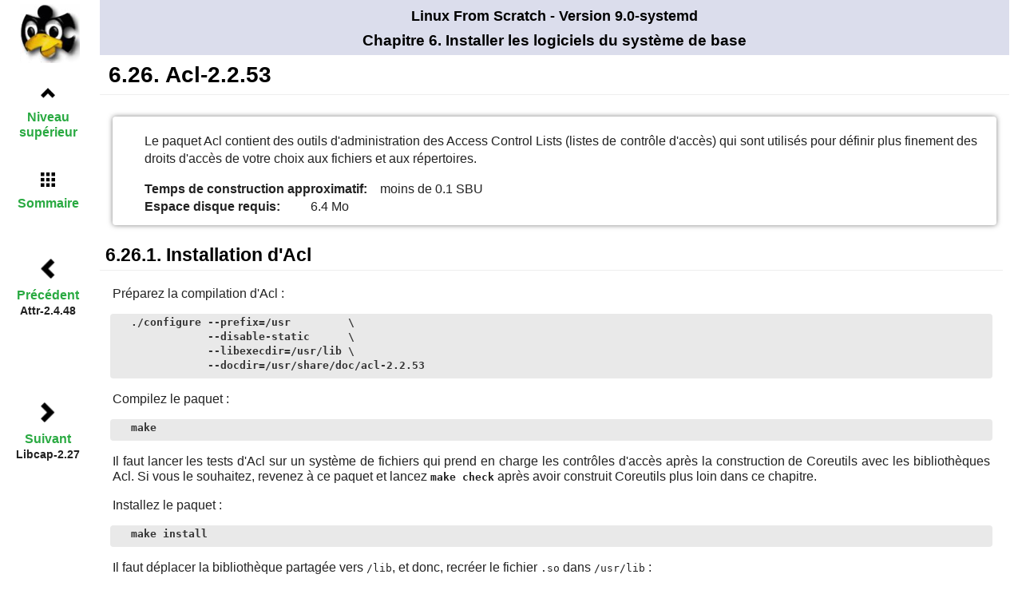

--- FILE ---
content_type: text/html
request_url: http://fr.linuxfromscratch.org/view/lfs-9.0-systemd-fr/chapter06/acl.html
body_size: 8203
content:
<!DOCTYPE html PUBLIC "-//W3C//DTD XHTML 1.0 Strict//EN"
    "http://www.w3.org/TR/xhtml1/DTD/xhtml1-strict.dtd">
<html xmlns="http://www.w3.org/1999/xhtml">
  <head>
    <meta http-equiv="Content-Type" content="application/xhtml+xml; charset=utf-8" />
    <title>
      6.26.&nbsp;Acl-2.2.53
    </title>
    <link rel="stylesheet" type="text/css" href="../stylesheets/lfs.css" />
    <meta name="generator" content="DocBook XSL Stylesheets V1.78.1" />
    <link rel="stylesheet" href="../stylesheets/lfs-print.css" type=
    "text/css" media="print" />
    <meta name="viewport" content="width=device-width, initial-scale=1.0" />
  </head>
  <body class="lfs" id="lfs-9.0-systemd">
    <div class="navheader">
      <h4>
        Linux From Scratch - Version 9.0-systemd
      </h4>
      <h3>
        Chapitre&nbsp;6.&nbsp;Installer les logiciels du système de base
      </h3>
      <ul>
        <li class="prev">
          <a accesskey="p" href="attr.html" title="Attr-2.4.48">Précédent</a>
          <p>
            Attr-2.4.48
          </p>
        </li>
        <li class="next">
          <a accesskey="n" href="libcap.html" title="Libcap-2.27">Suivant</a>
          <p>
            Libcap-2.27
          </p>
        </li>
        <li class="up">
          <a accesskey="u" href="chapter06.html" title=
          "Chapitre&nbsp;6.&nbsp;Installer les logiciels du système de base">Niveau
          supérieur</a>
        </li>
        <li class="home">
          <a accesskey="h" href="../index.html" title=
          "Linux From Scratch - Version 9.0-systemd">Sommaire</a>
        </li>
      </ul>
    </div>
    <div class="wrap" lang="fr" xml:lang="fr">
      <h1 class="sect1">
        <a id="ch-system-acl" name="ch-system-acl"></a>6.26. Acl-2.2.53
      </h1>
      <div class="package" lang="fr" xml:lang="fr">
        <p>
          Le paquet Acl contient des outils d'administration des Access
          Control Lists (listes de contrôle d'accès) qui sont utilisés pour
          définir plus finement des droits d'accès de votre choix aux
          fichiers et aux répertoires.
        </p>
        <div class="segmentedlist">
          <div class="seglistitem">
            <div class="seg">
              <strong class="segtitle">Temps de construction
              approximatif:</strong> <span class="segbody">moins de 0.1
              SBU</span>
            </div>
            <div class="seg">
              <strong class="segtitle">Espace disque requis:</strong>
              <span class="segbody">6.4 Mo</span>
            </div>
          </div>
        </div>
      </div>
      <div class="installation" lang="fr" xml:lang="fr">
        <h2 class="sect2">
          6.26.1. Installation d'Acl
        </h2>
        <p>
          Préparez la compilation d'Acl&nbsp;:
        </p>
        <pre class="userinput"><kbd class=
        "command">./configure --prefix=/usr         \
            --disable-static      \
            --libexecdir=/usr/lib \
            --docdir=/usr/share/doc/acl-2.2.53</kbd></pre>
        <p>
          Compilez le paquet&nbsp;:
        </p>
        <pre class="userinput"><kbd class="command">make</kbd></pre>
        <p>
          Il faut lancer les tests d'Acl sur un système de fichiers qui prend
          en charge les contrôles d'accès après la construction de
          <span class="application">Coreutils</span> avec les bibliothèques
          Acl. Si vous le souhaitez, revenez à ce paquet et lancez
          <span class="command"><strong>make check</strong></span> après
          avoir construit <span class="application">Coreutils</span> plus
          loin dans ce chapitre.
        </p>
        <p>
          Installez le paquet&nbsp;:
        </p>
        <pre class="userinput"><kbd class="command">make install</kbd></pre>
        <p>
          Il faut déplacer la bibliothèque partagée vers <code class=
          "filename">/lib</code>, et donc, recréer le fichier <code class=
          "filename">.so</code> dans <code class=
          "filename">/usr/lib</code>&nbsp;:
        </p>
        <pre class="userinput"><kbd class=
        "command">mv -v /usr/lib/libacl.so.* /lib
ln -sfv ../../lib/$(readlink /usr/lib/libacl.so) /usr/lib/libacl.so</kbd></pre>
      </div>
      <div class="content" lang="fr" xml:lang="fr">
        <h2 class="sect2">
          <a id="contents-acl" name="contents-acl"></a>6.26.2. Contenu d'Acl
        </h2>
        <div class="segmentedlist">
          <div class="seglistitem">
            <div class="seg">
              <strong class="segtitle">Programmes installés:</strong>
              <span class="segbody">chacl, getfacl et setfacl</span>
            </div>
            <div class="seg">
              <strong class="segtitle">Bibliothèques installées:</strong>
              <span class="segbody">libacl.so</span>
            </div>
            <div class="seg">
              <strong class="segtitle">Répertoires installés:</strong>
              <span class="segbody">/usr/include/acl et
              /usr/share/doc/acl-2.2.53</span>
            </div>
          </div>
        </div>
        <div class="variablelist">
          <h3>
            Descriptions courtes
          </h3>
          <table border="0" class="variablelist">
            <colgroup>
              <col align="left" valign="top" />
              <col />
            </colgroup>
            <tbody>
              <tr>
                <td>
                  <p>
                    <a id="chacl" name="chacl"></a><span class=
                    "term"><span class=
                    "command"><strong>chacl</strong></span></span>
                  </p>
                </td>
                <td>
                  <p>
                    Modifie la liste de contrôle d'accès d'un fichier ou d'un
                    répertoire.
                  </p>
                </td>
              </tr>
              <tr>
                <td>
                  <p>
                    <a id="getfacl" name="getfacl"></a><span class=
                    "term"><span class=
                    "command"><strong>getfacl</strong></span></span>
                  </p>
                </td>
                <td>
                  <p>
                    Donne les listes de contrôle des accès à un fichier.
                  </p>
                </td>
              </tr>
              <tr>
                <td>
                  <p>
                    <a id="setfacl" name="setfacl"></a><span class=
                    "term"><span class=
                    "command"><strong>setfacl</strong></span></span>
                  </p>
                </td>
                <td>
                  <p>
                    Définit les listes de contrôle d'accès à un fichier.
                  </p>
                </td>
              </tr>
              <tr>
                <td>
                  <p>
                    <a id="libacl" name="libacl"></a><span class=
                    "term"><code class="filename">libacl</code></span>
                  </p>
                </td>
                <td>
                  <p>
                    Contient la bibliothèque de fonction pour la manipulation
                    de Access Control Lists
                  </p>
                </td>
              </tr>
            </tbody>
          </table>
        </div>
      </div>
    </div>
    <div class="navfooter">
      <ul>
        <li class="prev">
          <a accesskey="p" href="attr.html" title="Attr-2.4.48">Précédent</a>
          <p>
            Attr-2.4.48
          </p>
        </li>
        <li class="next">
          <a accesskey="n" href="libcap.html" title="Libcap-2.27">Suivant</a>
          <p>
            Libcap-2.27
          </p>
        </li>
        <li class="up">
          <a accesskey="u" href="chapter06.html" title=
          "Chapitre&nbsp;6.&nbsp;Installer les logiciels du système de base">Niveau
          supérieur</a>
        </li>
        <li class="home">
          <a accesskey="h" href="../index.html" title=
          "Linux From Scratch - Version 9.0-systemd">Sommaire</a>
        </li>
      </ul>
    </div>
  </body>
</html>


--- FILE ---
content_type: text/css
request_url: http://fr.linuxfromscratch.org/view/lfs-9.0-systemd-fr/stylesheets/lfs.css
body_size: 18522
content:
/*
$LastChangedBy:barjo $
$Date:2015-08-04 00:37:38 +0100 $
*/
/* Global settings */
body {
  font-family:verdana, tahoma, helvetica, arial, sans-serif;
  text-align:left;
  background:#fff;
  color:#222;
  margin:1em;
  padding:0;
  font-size:1em;
  line-height:1.2em;
  margin-top:0;
  padding-left:.3em;
  margin-left:120px;
}
@media(max-width:550px),(max-width:800px) and (max-height:550px){
  body {
    margin:auto;
    margin-left:7vmin;
  }
}

/* Links */
a:link {
  color:#4183C4;
  text-decoration:none;
}
a:visited {
  color:#4183C4 ! important;
  text-decoration:none;
}
a:hover, a:focus {
  color:#4183C4 ! important;
  text-decoration:underline;
}
a:active {
  color:#4183C4 ! important;
  text-decoration:none;
}
div.navfooter a:link {
  color:#2AAA42 !important;
}
div.navfooter a:visited {
  color:#2AAA42 ! important;
  text-decoration:none;
}
div.navfooter a:hover, div.navfooter a:focus {
  color:#2AAA42 ! important;
  text-decoration:underline;
}
div.navfooter a:active {
  color:#2AAA42 ! important;
  text-decoration:none;
}

/* Book titlepage */

.book .titlepage {
  text-align:center;
  width:auto;
  background:#dbddec;
  margin:0 auto;
  padding:0 1em;
}
.book hr {
  background:#dbddec;
  height:2px;
  border:0;
  margin:0 0;
  padding:0;
}

/* Sections */
/*div.sect1, div.appendix, div.wrap, div.chapter, div.part,div.preface,div.toc,div.legalnotice,div.dedication,div.index,.book .titlepage */


div.index > div.index {
  margin:auto;
}
div.important ul {
  padding-left:1.5em;
  list-style-type:disc;
}
div.important ul li p {
  margin:0;
  padding:0 .6em;
}
.package, .kernel, .installation, .commands, .testing, .configuration, .content {
  padding:0 .5em .2em 0;
  margin:0;
}
.lfs .package {
  margin:1em;
  padding:.2em .5em .75em 1.5em;
  box-shadow:0 0 6px rgba(0,0,0,.5);
  border-radius:4px;
  position:relative;
  line-height:1.4em;
}
.lfs .configuration {
  background:  #fefefe;
 /* border-top:.2em solid #dbddec; */
}
.lfs .content {
  margin:1em;
  padding:.2em .5em .75em 1em;
  box-shadow:0 0 6px rgba(0,0,0,.5);
  border-left:.5em solid #364F7A;
  border-radius:4px;
  position:relative;
  line-height:1.4em;
}

/* Headers */
h1, h2, h3, h4, h5, h6, b, .strong {
  color:#000;
  font-weight:bold;
  line-height:1em;
}
h1 {
  font-size:173%;
  text-align:left;
}
.book h1 {
  text-align:center;
  margin:0;
  padding:.7em;
}
.preface h1, .part h1, .chapter h1, .appendix h1, .index h1, .sect1 h1, .wrap h1 {
  background:none; /*#f5f6f7;*/
  border-bottom:1px solid #EEE; /*1em solid #dbddec;*/
  margin-bottom:1em;
  margin-top:0;
  padding:.4em;
}
h1.title sup {
  font-size:small;
}
h2 {
  font-size:144%;
  border-bottom:1px solid #EEE;
  padding:.3em;
}
.titlepage h2, div.navheader  h2 {
  font-size:120%;
  border-bottom:none;
  padding:.25em;
}
.book h2.subtitle {
  margin:0;
  padding:.2em;
}
.appendix h2 {
  font-size:133%;
  margin-top:.8em;
  margin-bottom:.2em;
}
h3 {
  font-size:120%;
  border-bottom:1px solid #EEE;
  padding:.25em;
}
h4 {
  font-size:110%;
  border-bottom:1px solid #EEE;
  padding:.2em;
}
.titlepage h3, div.navheader  h3 {
  font-size:120%;
  border-bottom:none;
  padding:.25em;
}
.titlepage h4, div.navheader h4 {
  font-size:110%;
  border-bottom:none;
  padding:.2em;
}
@media(max-width:550px){
  .titlepage h2, div.navheader  h2 {
    font-size:4.7vmin;
    border-bottom:none;
    padding:.25em;
  }
  .titlepage h3, div.navheader  h3 {
    font-size:4.5vmin;
    border-bottom:none;
    padding:.25em;
  }
  .titlepage h4, div.navheader h4 {
    font-size:4.3vmin;
    border-bottom:none;
    padding:.2em;
  }
}
.package h4, h5, h6 {
  font-size:100%;
  font-style:italic;
}

/* Navigation */
@media(min-width:550px) and (min-height:550px), (min-width:1220px) and (min-height:550px){
  div.navfooter{
    top:0;
    left:0;
    position:fixed;
    background:rgb(255, 255, 255) url("../images/tux.png") no-repeat scroll 25px 5px;
    display:block;
    height:100px;
    width:100px;
  }
}
div.navheader {
  background:#dbddec;
  padding:.1em .5em;
  margin:0 auto;
  border-bottom:2px solid #dbddec;
  width:auto;
  height:auto;
  /*max-width:800px;*/
  min-height:50px;
/*  max-height:85px;*/
  z-index:1000;
}
div.navheader ul {
  display:none;
}

div.navheader h4 {
  margin-top:.4em;
  margin-bottom:0;
  text-align:center;
}
div.navheader h3 {
  margin-top:.2em;
  margin-bottom:0;
  text-align:center;
}
div.navfooter ul{
  position:relative;
  margin:0;
  padding:0;
  height:0;
  width:0;
  font-weight:bold;
}
div.navheader ul li.prev, div.navfooter ul li.prev {
  position:fixed;
  display:block;
  left:0;
  text-align:left;
  padding:.2em 1em;
  margin-left:6px;
  top:14em;
  top:40vh;
  max-width:140px;
}
div.navheader ul li.next, div.navfooter ul li.next {
  position:fixed;
  display:block;
  text-align:left;
  left:0;
  padding:.2em 1em;
  margin-left:6px;
  top:22em;
  top:65vh;
  max-width:140px;
}
div.navheader ul li.prev p, div.navfooter ul li.prev p,
div.navheader ul li.next p, div.navfooter ul li.next p {
  padding:0;
  margin:1px 0;
  max-width:140px;
  font-size:90%;
}
div.navheader ul li.home, div.navfooter ul li.home {
  position:fixed;
  text-align:left;
  left:0;
  padding:.2em 1em;
  margin:0 auto;
  display:block;
  color:#dbddec;
  top:9.5em;
  margin-left:6px;
  max-width:140px;
}
div.navheader ul li.up, div.navfooter ul li.up {
  position:fixed;
  text-align:left;
  left:0;
  padding:.2em 1em;
  margin:0 auto;
  display:block;
  color:#dbddec;
  top:6em;
  margin-left:6px;
  max-width:140px;
}
div.navheader ul li.up a, div.navfooter ul li.up a {
  display:block;
  padding:10px 5px 10px 28px;
  background:url(../images/chevron-top.png) no-repeat left center;
  background-size:20px 20px;
}
div.navheader ul li.home a, div.navfooter ul li.home a {
  display:block;
  padding:10px 5px  10px 28px;
  background:url(../images/grid-three-up.png) no-repeat left center;
  background-size:20px 20px;
}
div.navheader ul li.prev a, div.navfooter ul li.prev a {
  display:block;
  padding:10px 5px  10px 35px;
  background:url(../images/chevron-left.png) no-repeat left center;
  background-size:28px 28px;
}
div.navheader ul li.next a, div.navfooter ul li.next a{
  display:block;
  padding:10px 5px 10px 35px;
  background:url(../images/chevron-right.png) no-repeat left center;
  background-size:28px 28px;
}
@media (min-height:550px){
  div.navheader ul li, div.navfooter ul li{
    width:120px;
  }
  div.navheader ul li.prev p, div.navheader ul li.next p,
  div.navfooter ul li.prev p, div.navfooter ul li.next p{
    text-align:center;
    height:15vh;
    overflow:hidden;
  }
  div.navheader ul li.prev p:after, div.navheader ul li.next p:after, div.navfooter ul li.prev p:after, div.navfooter ul li.next p:after{
    content:"";
    text-align:right;
    position:absolute;
    bottom:0;
    right:0;
    width:100%;
    height:1.5em;
    background:linear-gradient(to bottom, rgba(255, 255, 255, 0), rgba(255, 255, 255, 1) 100%);
  }
  div.navheader ul li.prev, div.navfooter ul li.prev {
    position:fixed;
    display:block;
    left:0;
    top:43vh;
    padding:0;
    margin:0;
  }
  div.navheader ul li.prev a, div.navfooter ul li.prev a{
    display:block;
    text-align:center;
    left:0;
    padding:7vh 0 0 0;
    background:url(../images/chevron-left.png) no-repeat center 2vh;
    background-size:25px 25px;
  }
  div.navheader ul li.next, div.navfooter ul li.next {
    position:fixed;
    display:block;
    left:0;
    top:68vh;
    padding:0;
    margin:0;
  }
  div.navheader ul li.next a, div.navfooter ul li.next a {
    display:block;
    text-align:center;
    left:0;
    padding:7vh 0 0 0;
    background:url(../images/chevron-right.png) no-repeat center 2vh;
    background-size:25px 25px;
  }
  div.navheader ul li.home, div.navheader ul li.up,
  div.navfooter ul li.home, div.navfooter ul li.up {
    position:fixed;
    padding:0;
    display:block;
    color:#dbddec;
    left:0;
    margin:0;
  }
  div.navheader ul li.home, div.navfooter ul li.home{
    top:27vh;
  }
  div.navheader ul li.up, div.navfooter ul li.up{
    top:12vh;
  }
  div.navheader ul li.home a, div.navfooter ul li.home a{
    display:block;
    text-align:center;
    left:0;
    padding:7vh 0 0 0;
    background:url(../images/grid-three-up.png) no-repeat center 3vh;
    background-size:18px 18px;
  }
  div.navheader ul li.up a, div.navfooter ul li.up a{
    display:block;
    text-align:center;
    left:0;
    padding:7vh 0 0 0;
    background:url(../images/chevron-top.png) no-repeat center 3vh;
    background-size:18px 18px;
  }
}
@media (max-height:550px) and (min-width:800px), (min-width:1220px) and (max-height:550px){
  div.navheader ul li.prev p, div.navfooter ul li.prev p,
  div.navheader ul li.next p, div.navfooter ul li.next p
  {
    display:none;
  }
  div.navheader ul li.prev, div.navfooter ul li.prev {
    max-width:120px;
    position:fixed;
    display:block;
    top:50vmin;
    padding:0;
    margin-left:10px;
    font-size:90%;
  }
  div.navheader ul li.next, div.navfooter ul li.next {
    max-width:120px;
    position:fixed;
    display:block;
    left:0;
    top:75vmin;
    padding:0;
    margin-left:10px;
    font-size:90%;
  }
  div.navheader ul li.prev a, div.navfooter ul li.prev a {
    background-size:20px 20px;
  }
  div.navheader ul li.next a, div.navfooter ul li.next a{
    display:block;
    padding:10px 5px  10px 35px;
    background:url(../images/chevron-right.png) no-repeat left center;
    background-size:20px 20px;
    text-align:left;
  }
  div.navheader ul li.home, div.navheader ul li.up,
  div.navfooter ul li.home, div.navfooter ul li.up {
    max-width:120px;
    position:fixed;
    padding:0;
    margin-left:10px;
    display:block;
    color:#dbddec;
    font-size:90%;
  }
  div.navheader ul li.home, div.navfooter ul li.home{
    top:6em;
  }
  div.navheader ul li.up, div.navfooter ul li.up{
    top:2em;
  }
  div.navheader ul li.home a, div.navfooter ul li.home a,
  div.navheader ul li.up a, div.navfooter ul li.up a{
    padding:10px 5px  10px 35px;
  }
}
@media(max-width:550px),(max-width:800px) and (max-height:550px){
  div.navheader ul li.prev p, div.navfooter ul li.prev p,
  div.navheader ul li.next p, div.navfooter ul li.next p {
    display:none;
  }
  div.navheader ul li.prev, div.navfooter ul li.prev {
    position:fixed;
    display:block;
    left:0;
    top:60vmin;
    padding:0;
    margin:0;
  }
  div.navheader ul li.prev a, div.navfooter ul li.prev a{
    display:block;
    width:0;
    left:0;
    padding:5vmin 0 5vmin 8vmin;
    text-indent:15vmin;
    height:10vmin;
    background:url(../images/chevron-left.png) no-repeat center center;
    background-size:6vmin 6vmin;
    overflow:hidden;
  }
  div.navheader ul li.next, div.navfooter ul li.next {
    position:fixed;
    display:block;
    left:0;
    top:80vmin;
    padding:0;
    margin:0;
  }
  div.navheader ul li.next a, div.navfooter ul li.next a{
    display:block;
    width:0;
    left:0;
    padding:5vmin 0 5vmin 8vmin;
    text-indent:15vmin;
    height:10vmin;
    background:url(../images/chevron-right.png) no-repeat center center;
    background-size:6vmin 6vmin;
    overflow:hidden;
  }
  div.navheader ul li.home, div.navheader ul li.up,
  div.navfooter ul li.home, div.navfooter ul li.up {
    position:fixed;
    padding:0;
    margin:0;
    display:block;
    color:#dbddec;
    left:0;
  }
  div.navheader ul li.home, div.navfooter ul li.home{
    top:40vmin;
  }
  div.navheader ul li.up, div.navfooter ul li.up{
    top:20vmin;
  }
  div.navheader ul li.home a, div.navfooter ul li.home a{
    display:block;
    width:0;
    padding:5vmin 0 5vmin 8vmin;
    text-indent:15vmin;
    height:10vmin;
    background:url(../images/grid-three-up.png) no-repeat center center;
    background-size:6vmin 6vmin;
    overflow:hidden;
  }
  div.navheader ul li.up a, div.navfooter ul li.up a{
    display:block;
    width:0;
    padding:5vmin 0 5vmin 8vmin;
    text-indent:15vmin;
    height:10vmin;
    background:url(../images/chevron-top.png) no-repeat center center;
    background-size:6vmin 6vmin;
    overflow:hidden;
  }
}

/* TOC */
@media(min-width:550px){
  div.toc {
    width:65%;
    min-width:500px;
    margin:auto;
  }
}

div.toc ul, div.index ul, div.navheader ul, div.navfooter ul {
  list-style:none;
}

div.toc ul li.sect1, div.index ul li{
  margin-top:0.3em;
  padding-left:10px;
  background:url(../images/chevron-right.png) no-repeat 0 0.5em;
  background-size:7px 7px;
}

li.preface, .part li.appendix {
  margin-left:1em;
}
div.toc h3 {
  margin:1em 0 .3em 0;
}
li.appendix h3, li.glossary h3, li.index h3 {
  margin:.5em
}
div.toc h4 {
  margin:.6em 0 .2em 0;
}
li.chapter h4 a {
  display:block;
  margin-bottom:.4em
}
.dummy {
  display:block;
  font-weight:bold;
  font-size:110%;
  margin:.6em 0 .2em 0;
}

/* Index */
.index ul li {
  margin:5px 0;
}
.index ul li ul li{
  margin:0;
  display: inline-block;
  width: 100%;
}
.item {
  float:left;
  margin-right:1em
}
.secitem {
  font-weight:normal;
  float:left;
  margin-right:1em
}
.indexref {
  display:block;
  min-width:1px;
}
.item + .indexref {
  margin-left:16em;
}
.secitem + .indexref {
  margin-left:15em;
}
@media(max-width:600px){
  .item {
    display:block;
    width:100%;
  }
  .secitem {
    display:block;
    width:100%;
/*    margin-left:1em;*/
  }
  .item + .indexref {
/*    display:inline-block;*/
    padding-left:0;
    margin-left:1em;
  }
  .secitem + .indexref {
/*    display:inline-block;*/
    padding-left:0;
    margin-left:2em;
  }
}

/* Admonitions */
div.admon img {
  padding-top:10px;
  margin-left:1.1em;
}
div.admon h3 {
  display:inline;
/*  margin-left:2em;*/
 margin-bottom:50px;
}
div.admon p {
  margin-left:.5em;
  padding-bottom:.4em;
}
div.admon pre {
  margin:.5em 3em;
}
div.note, div.tip {
  margin:1em;
  padding:.2em .5em .75em .75em;
  box-shadow:0 0 6px rgba(0,0,0,.5);
  border-left:.7em solid #F9FF00;
  border-radius:6px;
  position:relative;
  line-height:1.4em;
}
div.important, div.warning, div.caution {
  margin:1em;
  padding:.2em .5em .75em .75em;
  box-shadow:0 0 6px rgba(0,0,0,.5);
  border:.5em solid #dc322f;
  border-radius:6px;
  position:relative;
  line-height:1.4em;
}
div.important h3, div.warning h3, div.caution h3 {
  color:#900;
}
div.important em, div.warning em, div.caution em {
  color:#000;
  font-weight:bold;
}

/* table */
.table p.title {
  text-align:center;
  margin-top:0;
  margin-bottom:.3em;
}
.table table {
  margin-left:auto;
  margin-right:auto;
}
.table table th, .table table td {
  padding:.2em 2em .2em 2em;
  text-align:left;
}
.revhistory {
  padding-left:1em;
}
.revhistory th {
  line-height:2em;
  text-align:left;
}
.revhistory td {
  padding-right:1em;
}

/* variablelist as table */
.variablelist table {
  width:auto;
  margin:0 1em 0 1em;
}
.variablelist td {
  vertical-align:top;
  min-width:100px;
  padding:0;
}
@media(max-width:700px){
  .variablelist td {
    display:inline-block;
    width:100%;
  }
  .variablelist td:nth-child(2) p{
    margin-left:2em;
  }
}
.variablelist td span, td p {
  margin:.25em;
  padding:0;
}

/* variablelist as list */
dl {
  padding-left:1em
}
dt {
  font-weight:bold;
  margin-left:1em;
}
dd {
  margin-bottom:.6em;
  margin-left:1em;
}
dd p {
  text-align:left;
  margin-top:0;
  margin-bottom:0;
  padding-top:0;
  padding-bottom:0;
}
div.materials dt {
  display:list-item;
}
div.materials dd {
  margin-left:0;
  padding-left:0;
}

/* segmentedlist */
.appendix .segmentedlist {
  padding-left:1em;
}
.package .seg {
  margin-bottom:0;
  margin-top:0;
  clear:left;
}
.content .seg {
  margin-bottom:.4em;
  margin-top:.4em;
  clear:left;
}
.segtitle {
  float:left;
  padding-right:1em;
  padding-left:1em;
}
.package .segbody, .appendix .segbody {
  display:block;
  padding-left:14em;
}
.content .segbody {
  display:block;
  padding-left:14em;
}
@media(max-width:700px){
  .segtitle {
    display:block;
    width:100%;
  }
  .package .segbody, .content .segbody {
    display:inline-block;
    padding-left:0;
    margin-left:1em;
  }
}

/* itemizedlist */
.itemizedlist ul {
  margin-left:1em;
}
.itemizedlist li p {
  margin:5px 0;
}
.itemizedlist li p:first-child {
  padding-left:3px;
  margin-top:15px;
}
.itemizedlist li ul {
  margin-bottom:1.2em;
}
.itemizedlist li ul li p {
  margin-top:.5em;
  margin-bottom:.5em;
}
.itemizedlist li ul li:first-child p:first-child {
  margin-top:-.6em;
}
ul.compact {
  list-style:none;
}
.blfs ul.compact {
/*  list-style:disc;*/
  width:auto;
  background-color:#F0FFF0;
  margin:1em;
  padding:.2em .5em .75em .75em;
/*  box-shadow:0 0 6px rgba(0,0,0,.5);*/
  border:.3em solid #B9EDB9;
  border-radius:6px;
  position:relative;
  line-height:1.4em;
}
ul.compact li {
  margin:0;
  padding:0;
}
.blfs ul.compact li {
  margin-top:0.5em;
  padding-left:13px;
  background:url(../images/chevron-right.png) no-repeat 0 0.5em;
  background-size:7px 7px;
}
ul.compact li p {
  padding:.3em;
  margin:0;
}
.blfs ul.compact li p {
/*  background-color:#f0fff0;*/
  margin:0;
  padding:0;
}

/* orderedlist */
ol {
  list-style:decimal;
}
ol ol {
  list-style:lower-alpha;
}
ol ol ol {
  list-style:lower-roman;
}
ol.compact li {
  margin:0;
  padding:0;
}
ol.compact li p {
  padding:.3em;
  margin:0;
}

/* Indented blocks */
p, blockquote {
  padding-left:1em;
  padding-right:1em;
  text-align:left;
  text-align:justify;
}

/* Monospaced elements */
tt, code, kbd, pre, .command {
  font-family:monospace;
}
.systemitem {
  font-style:italic;
}
pre {
  background-color:#e9e9e9;
  color:#333;
  margin:1em;
  padding:.2em .5em .5em 2em;
  border-radius:4px;
  position:relative;
  line-height:1.4em;
  overflow:auto;
  font-weight:bold;
}
pre.screen {
  font-weight:normal;
}
.literal, .prompt {
  font-weight:normal;
}

/* Mixed tags */
p.usernotes {
  margin-left:-1em;
  font-size:small;
  font-weight:bold;
  font-style:italic;
}
.underlined {
  text-decoration:underline;
}

/* Last edited info */
p.updated {
  font-size:small;
  font-weight:bold;
  font-style:italic;
}

/* Special colored blocks */
  /* OrangeRed4 */
.feature-ssp {
  color:#8B2500;
}

  /* RoyalBlue3 */
.feature-aslr {
  color:#3A5FCD;
}

  /* NavyBlue */
.feature-pax {
  color:#000080;
}

  /* VioletRed */
.feature-hardened_tmp {
  color:#d02090;
}

  /* PaleTurquoise4 */
.feature-warnings {
  color:#668b8b;
}

  /* RosyBrown */
.feature-misc {
  color:#bc8f8f;
}

  /* Sienna*/
.feature-blowfish {
  color:#8E6B23
}


--- FILE ---
content_type: text/css
request_url: http://fr.linuxfromscratch.org/view/lfs-9.0-systemd-fr/stylesheets/lfs-print.css
body_size: 234
content:
/*
$LastChangedBy: krejzi $
$Date: 2013-12-11 00:37:38 +0100 (mer 11 déc 2013) $
*/
@import url(lfs.css);

.navfooter, .headerlinks {
   display: none;
}

div.navheader {
  position: absolute;
}

div.navheader ul{
  display: none;
}
